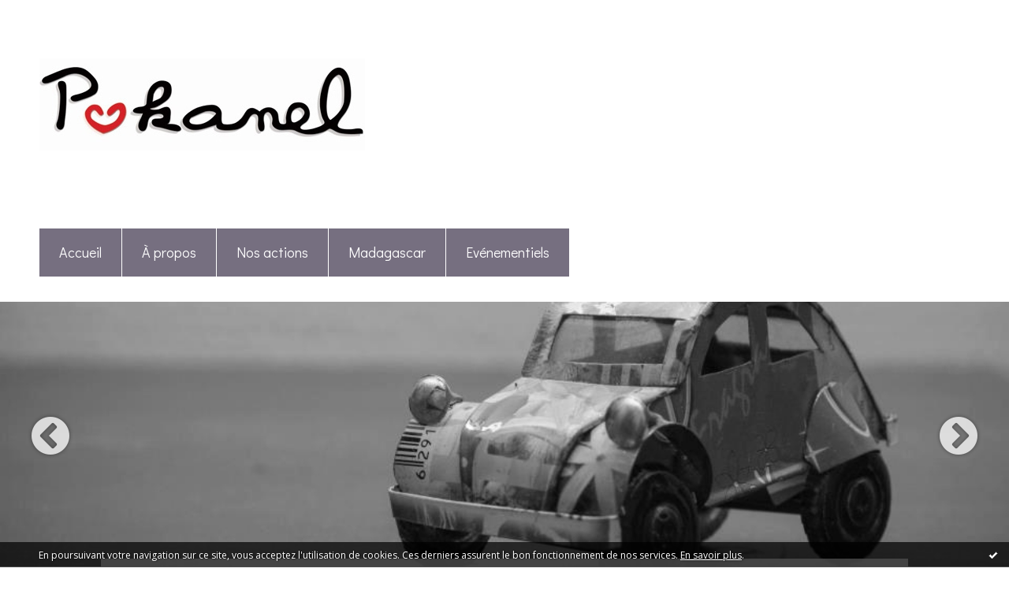

--- FILE ---
content_type: text/html; charset=utf-8
request_url: http://www.pokanel.org/archive/2019/04/22/notre-bibliotheque-la-suite-6145492.html
body_size: 6735
content:
<!DOCTYPE html>
<!--[if lte IE 6]><html class="ie6 ie67 ie678" lang="fr"><![endif]-->
<!--[if IE 7]><html class="ie7 ie67 ie678" lang="fr"><![endif]-->
<!--[if IE 8]><html class="ie8 ie678" lang="fr"><![endif]-->
<!--[if IE 9]><html class="ie9" lang="fr"><![endif]-->
<!--[if (gt IE 9)|!(IE)]<!--><html lang="fr"><!--<![endif]-->
<head>
<meta charset="UTF-8"/>
<title>Notre bibliothèque (la suite...) - Pokanel</title>
<meta name="viewport" content="width=device-width,initial-scale=1"/>
<meta name="description" content="Fin des travaux de construction de la bibliothèque des 3-6 ans aujourd'hui et inauguration par des petits lecteurs impatients et heureux !&amp;nbsp;..."/>
<meta name="keywords" content="pokanel"/>
<meta name="robots" content="index,follow"/>
<meta property="og:title" content="Notre bibliothèque (la suite...) - Pokanel"/>
<meta property="og:description" content="Fin des travaux de construction de la bibliothèque des 3-6 ans aujourd'hui et inauguration par des petits lecteurs impatients et heureux !&amp;nbsp;..."/>
<meta property="og:image" content="https://size.blogspirit.net/pokanel.org/www/560/media/01/01/2522316804.jpg"/>
<link rel="stylesheet" href="https://static.hautetfort.com/backend/skins/skin3/240155.css"/>
<link rel="stylesheet" href="/style.css?1750781690"/>
<!--[if (gt IE 8)|!(IE)]<!-->
<link href="https://fonts.googleapis.com/css?family=Open+Sans:400,400italic,700,700italic|Didact+Gothic:400|" rel="stylesheet"/>
<!--<![endif]-->
<!--[if lte IE 8]>
<link href="https://fonts.googleapis.com/css?family=Open+Sans:400" rel="stylesheet"/>
<link href="https://fonts.googleapis.com/css?family=Open+Sans:400italic" rel="stylesheet"/>
<link href="https://fonts.googleapis.com/css?family=Open+Sans:700" rel="stylesheet"/>
<link href="https://fonts.googleapis.com/css?family=Open+Sans:700italic" rel="stylesheet"/>
<link href="https://fonts.googleapis.com/css?family=Didact+Gothic:400" rel="stylesheet"/>
<![endif]-->
<link rel="stylesheet" href="https://static.hautetfort.com/backend/css/font/font-awesome.min.css"/>
<!--[if IE 7]><link rel="stylesheet" href="https://static.hautetfort.com/backend/css/font/font-awesome-ie7.min.css"/><![endif]--><link rel="shortcut icon" href="https://static.hautetfort.com/backend/graphics/favicon.ico"/>
<link rel="alternate" type="application/atom+xml" title="Atom" href="http://www.pokanel.org/atom.xml"/>
<link rel="alternate" type="application/rss+xml" title="RSS" href="http://www.pokanel.org/index.rss"/>
<link rel="EditURI" type="application/rsd+xml" title="RSD" href="https://www.hautetfort.com/admin/rsd/93752"/>
<link rel="start" href="http://www.pokanel.org/" title="Home"/>
<link rel="canonical" href="http://www.pokanel.org/archive/2019/04/22/notre-bibliotheque-la-suite-6145492.html"/>
<link rel="prev" href="http://www.pokanel.org/archive/2019/03/29/un-peu-de-douceur-6145490.html" title="Un peu de douceur"/><link rel="next" href="http://www.pokanel.org/archive/2019/04/03/pause-6141171.html" title="Pause"/><!--[if lt IE 9]><script src="http://html5shiv.googlecode.com/svn/trunk/html5.js"></script><![endif]-->
<!-- start script --><!-- end script -->
<script type="text/javascript">

function popupCenter(url,width,height,xtr) {
    var top=(screen.height-height)/2;
    var left=(screen.width-width)/2;
    window.open(url,"",xtr+",top="+top+",left="+left+",width="+width+",height="+height);
}

</script>
<style type="text/css">
body {
margin-bottom: 0px;
}
#toppub { display: block; width: 555px; height: 140px; margin: 0 auto;}
.content a img {border:0px;}
#footer {
text-align: center;
font-size: 65%;
width: auto;
margin: 2em auto 0px auto;
color: #000;
line-height: 210%;
display: block;
padding: 5px 15px;
background: #fff;
border-top: 1px solid #000;
}
#footer a {
color: #000;
text-decoration: underline;
background-color: transparent;
display: inline;
}
#footer a:hover {
color: #000;
text-decoration: underline;
background-color: transparent;
display: inline;
}
#sponsored-links {
display: block;
margin: 0;
padding: 0;
border: 0;
background: transparent;
margin-bottom: -5px;
}
</style>
</head><body id="page-permalink" itemscope="itemscope" itemtype="http://schema.org/WebPage">
<div data-cookie="off"><p data-close><a href="#" title="J'ai lu ce message"><span class="ui-icon ui-icon-check">Ok</span></a></p><p data-text>En poursuivant votre navigation sur ce site, vous acceptez l'utilisation de cookies. Ces derniers assurent le bon fonctionnement de nos services. <a href="https://www.hautetfort.com/cookies.html" title="En savoir plus sur les cookies" target="_blank">En savoir plus</a>.</p></div><style>[data-cookie]{display:none;position:fixed;backface-visibility:hidden;bottom:0;left:0;width:100%;background:black;background:url([data-uri]);color:white;padding:.5em 0;text-align:center;z-index:9999;}
[data-cookie~="on"]{display:block;}
[data-cookie] p{color:white;font-size:12px;margin:0;padding:0 .5em;line-height:1.3em;text-shadow:1px 0 3px rgba(0,0,0,1);}
[data-cookie] a{color:white;}
[data-cookie] [data-text]{margin:1px auto 0;text-align:left;max-width:980px;}
[data-cookie] [data-close]{float:right;margin:0 .5em;}
[data-cookie] .ui-icon{background-image: url(//download.jqueryui.com/themeroller/images/ui-icons_ffffff_256x240.png);}
.ui-icon-check {background-position: -64px -144px;}
.ui-icon {height: 16px;width: 16px;}
.ui-icon {background-repeat: no-repeat;display: block;overflow: hidden;text-indent: -99999px;}
@media print {[data-cookie]{display:none;}}
</style>
<div class="wrapper">
<div class="container">
<!--[if lte IE 7><p class="alert">Votre navigateur est <strong>périmé</strong>. <a href="http://browsehappy.com/" target="_blank">Veuillez mettre votre navigateur à jour.</a></p><![endif]-->
<a href="#content" class="skip-link" accesskey="s">Aller au contenu</a>
<header class="header-main" role="banner" itemscope="itemscope" itemtype="http://schema.org/WPHeader">
<div class="main-inner">
<!-- start top --><div class="row-fluid"><div class="span12"><!-- widget image on -->
<div class="box box-image" id="box-custom-328460">
<div class="box-body">
<figure>
<span class="picture">
<img src="http://www.pokanel.org/media/01/02/3074579913.jpg" alt=""/>
</span>
</figure>
</div>
</div>
<!-- widget image off --></div></div><!-- end top --></div>
</header>
<div class="menu-main">
<div class="main-inner">
<div class="row-fluid">
<div class="span12">
<!-- widget menu on -->
<div role="navigation" class="box box-menu box-menu-sticky" id="box-menu-212608">
<div class="box-body">
<span class="menu-switcher" id="display-navigation"><i class="icon icon-reorder"></i></span><nav role="navigation" id="navigation-to-display">
<ul role="menu">
<li role="menuitem"><a href="/">Accueil</a></li>
<li role="menuitem"><a href="http://www.pokanel.org/bienvenue-chez-pokan/">À propos</a></li>
<li role="menuitem"><a href="http://www.pokanel.org/nos-actions/">Nos actions</a></li>
<li role="menuitem"><a href="http://www.pokanel.org/madagascar/">Madagascar</a></li>
<li role="menuitem"><a href="http://www.pokanel.org/evenementiel/">Evénementiels</a></li>
<li class="revealed-on-mobile" role="menuitem" tabindex="-1"><a href="http://www.pokanel.org/">Notes</a></li>
<li class="revealed-on-mobile" role="menuitem" tabindex="-1"><a href="http://www.pokanel.org/archives#archive-categories">Catégories</a></li><li class="revealed-on-mobile" role="menuitem" tabindex="-1"><a href="http://www.pokanel.org/archives#archive-months">Archives</a></li>
</ul>
</nav>
</div>
</div>
<!-- widget menu off --></div>
</div>
</div>
</div>
<div class="carousel-main">
<div class="main-inner">
<div class="row-fluid">
<div class="span12">
<!-- widget carousel on -->
<div class="box box-carousel carousel slide" id="box-carousel-212609">
<div class="box-body carousel-body">
<ul class="carousel-inner">
<li class="item active">
<article class="carousel-article" style="background-image:url(https://size.blogspirit.net/pokanel.org/www/2048/media/02/02/771674202.jpg);">
<div class="carousel-link">
<div class="carousel-caption">
<div class="carousel-article-header">
<h1></h1>
</div>
<div class="carousel-article-body">
<p></p>
</div>
</div>
</div>
</article>
</li>
<li class="item">
<article class="carousel-article" style="background-image:url(https://size.blogspirit.net/pokanel.org/www/2048/media/00/01/2846837242.JPG);">
<div class="carousel-link">
<div class="carousel-caption">
<div class="carousel-article-header">
<h1></h1>
</div>
<div class="carousel-article-body">
<p></p>
</div>
</div>
</div>
</article>
</li>
<li class="item">
<article class="carousel-article" style="background-image:url(https://size.blogspirit.net/pokanel.org/www/2048/media/02/00/1161410702.JPG);">
<div class="carousel-link">
<div class="carousel-caption">
<div class="carousel-article-header">
<h1></h1>
</div>
<div class="carousel-article-body">
<p></p>
</div>
</div>
</div>
</article>
</li>
<li class="item">
<article class="carousel-article" style="background-image:url(https://size.blogspirit.net/pokanel.org/www/2048/media/00/01/3507557914.jpg);">
<div class="carousel-link">
<div class="carousel-caption">
<div class="carousel-article-header">
<h1></h1>
</div>
<div class="carousel-article-body">
<p></p>
</div>
</div>
</div>
</article>
</li>
<li class="item">
<article class="carousel-article" style="background-image:url(https://size.blogspirit.net/pokanel.org/www/2048/media/01/01/3877814237.jpg);">
<div class="carousel-link">
<div class="carousel-caption">
<div class="carousel-article-header">
<h1></h1>
</div>
<div class="carousel-article-body">
<p></p>
</div>
</div>
</div>
</article>
</li>
<li class="item">
<article class="carousel-article" style="background-image:url(https://size.blogspirit.net/pokanel.org/www/2048/media/01/00/2920101837.jpg);">
<div class="carousel-link">
<div class="carousel-caption">
<div class="carousel-article-header">
<h1></h1>
</div>
<div class="carousel-article-body">
<p></p>
</div>
</div>
</div>
</article>
</li>
<li class="item">
<article class="carousel-article" style="background-image:url(https://size.blogspirit.net/pokanel.org/www/2048/media/01/02/812515084.JPG);">
<div class="carousel-link">
<div class="carousel-caption">
<div class="carousel-article-header">
<h1></h1>
</div>
<div class="carousel-article-body">
<p></p>
</div>
</div>
</div>
</article>
</li>
<li class="item">
<article class="carousel-article" style="background-image:url(https://size.blogspirit.net/pokanel.org/www/2048/media/00/00/1215683570.JPG);">
<div class="carousel-link">
<div class="carousel-caption">
<div class="carousel-article-header">
<h1></h1>
</div>
<div class="carousel-article-body">
<p></p>
</div>
</div>
</div>
</article>
</li>
<li class="item">
<article class="carousel-article" style="background-image:url(https://size.blogspirit.net/pokanel.org/www/2048/media/02/00/4233824817.jpg);">
<div class="carousel-link">
<div class="carousel-caption">
<div class="carousel-article-header">
<h1></h1>
</div>
<div class="carousel-article-body">
<p></p>
</div>
</div>
</div>
</article>
</li>
<li class="item">
<article class="carousel-article" style="background-image:url(https://size.blogspirit.net/pokanel.org/www/2048/media/02/00/3226070772.jpg);">
<div class="carousel-link">
<div class="carousel-caption">
<div class="carousel-article-header">
<h1></h1>
</div>
<div class="carousel-article-body">
<p></p>
</div>
</div>
</div>
</article>
</li>
</ul>
</div>
<div class="box-footer">
<a class="left carousel-control" href="#box-carousel-212609" data-slide="prev"><i class="icon icon-chevron-sign-left"></i></a>
<a class="right carousel-control" href="#box-carousel-212609" data-slide="next"><i class="icon icon-chevron-sign-right"></i></a>
</div>
</div>
<!-- widget carousel off --></div>
</div>
</div>
</div>
<div class="body-main" role="main">
<div class="main-inner">
<div class="row-fluid">
<div class="span4">
<aside role="complementary" class="aside aside-1" itemscope="itemscope" itemtype="http://schema.org/WPSideBar">
<!-- start column 1 --><!-- widget sharing on -->
<article class="box box-sharing" id="box-sharing-212601">
<div class="box-body">
<ul role="list" class="sharing-list">
<li role="listitem"><a href="https://www.facebook.com/Pokanel-association-humanitaire-à-Madagascar-37049848350/?fref=ts" target="_blank" title="Facebook"><span class="icon-container"><i class="icon icon-facebook"></i><span class="mask-text">Facebook</span></span></a></li><li role="listitem"><a href="https://www.instagram.com/pokanel_org/" target="_blank" title="Instagram"><span class="icon-container"><i class="icon icon-instagram"></i><span class="mask-text">Instagram</span></span></a></li><li role="listitem"><a href="http://www.pokanel.org/apps/contact/index.php" title="Email"><span class="icon-container"><i class="icon icon-envelope"></i><span class="mask-text">Email</span></span></a></li>
</ul>
</div>
</article>
<!-- widget sharing off --><!-- widget albums on -->
<article class="box box-album" id="box-album-212577">
<header class="box-header">
<h1><i class="icon icon-picture"></i><span class="box-title-text">Albums photos</span></h1>
</header>
<div class="box-body">
<ul role="list" class="albums-list">
<li role="listitem">
<a href="http://www.pokanel.org/album/petits-dessins-entre-amis/">
<figure class="album">
<span class="picture"><img alt="Petits dessins entre amis" title="Petits dessins entre amis" src="http://www.pokanel.org/album/petits-dessins-entre-amis/1585240085.jpg"/></span>
<figcaption class="description">Petits dessins entre amis</figcaption>
</figure>
</a>
</li>
<li role="listitem">
<a href="http://www.pokanel.org/album/rallye-2007/">
<figure class="album">
<span class="picture"><img alt="Rallyes" title="Rallyes" src="http://www.pokanel.org/album/rallye-2007/3322829111.jpg"/></span>
<figcaption class="description">Rallyes</figcaption>
</figure>
</a>
</li>
<li role="listitem">
<a href="http://www.pokanel.org/album/presse/">
<figure class="album">
<span class="picture"><img alt="Presse" title="Presse" src="http://www.pokanel.org/album/presse/1673551636.jpg"/></span>
<figcaption class="description">Presse</figcaption>
</figure>
</a>
</li>
</ul>
</div>
<footer class="box-footer">
<p><a href="http://www.pokanel.org/album/index.html">Tous les albums</a></p>
</footer>
</article>
<!-- widget albums off --><!-- widget custom on -->
<article class="box box-custom" id="box-custom-328420">
<header class="box-header">
<h1><i class="icon icon-star-empty"></i><span class="box-title-text">Nos Partenaires</span></h1>
</header>
<div class="box-body clearfix">
<ul>
<li><a href="http://www.airfrance.fr">Air France</a></li>
<li><a href="http://www.bicworld.com/fr">BIC</a></li>
<li><a href="http://www.audiable.com"> Editions Au diable vauvert</a></li>
<li><a href="https://www.calmann-levy.fr/"> Editions Calmann-Lévy</a></li>
<li><a href="http://www.denoel.fr/"> Editions Denoël</a></li>
<li><a href="http://www.livredepoche.com/">Editions le Livre de Poche</a></li>
<li><a href="http://fnac.com/">Fnac.com</a></li>
<li><a href="http://www.hautetfort.com" title="Créer un blog">Hautetfort</a></li>
<li><a href="http://www.m6.fr/">M6 Editions</a></li>
<li><a href="http://myinside-event.com/">MyInside Event</a></li>
<li><a href="http://www.nuhanciam.com/">Nuhanciam</a></li>
</ul><!--wizard:text-->
</div>
</article>
<!-- widget custom off --><!-- widget calendar on -->
<article class="box box-calendar" id="box-calendar-212583">
<header class="box-header">
<h1><i class="icon icon-calendar"></i><span class="box-title-text">Janvier 2026</span></h1>
</header>
<div class="box-body">
<table>
<caption>Calendrier des notes en Janvier 2026</caption>
<tr>
<th><abbr title="Dimanche">D</abbr></th>
<th><abbr title="Lundi">L</abbr></th>
<th><abbr title="Mardi">M</abbr></th>
<th><abbr title="Mercredi">M</abbr></th>
<th><abbr title="Jeudi">J</abbr></th>
<th><abbr title="Vendredi">V</abbr></th>
<th><abbr title="Samedi">S</abbr></th>
</tr>
<tr>
<td></td>
<td></td>
<td></td>
<td></td>
<td><span> 1</span></td>
<td><span> 2</span></td>
<td><span> 3</span></td>
</tr>
<tr>
<td><span> 4</span></td>
<td><span> 5</span></td>
<td><span> 6</span></td>
<td><span> 7</span></td>
<td><span> 8</span></td>
<td><span> 9</span></td>
<td><span>10</span></td>
</tr>
<tr>
<td><span>11</span></td>
<td><span>12</span></td>
<td><span>13</span></td>
<td><span>14</span></td>
<td><span>15</span></td>
<td><span>16</span></td>
<td class="today"><span>17</span></td>
</tr>
<tr>
<td><span>18</span></td>
<td><span>19</span></td>
<td><span>20</span></td>
<td><span>21</span></td>
<td><span>22</span></td>
<td><span>23</span></td>
<td><span>24</span></td>
</tr>
<tr>
<td><span>25</span></td>
<td><span>26</span></td>
<td><span>27</span></td>
<td><span>28</span></td>
<td><span>29</span></td>
<td><span>30</span></td>
<td><span>31</span></td>
</tr>
</table>
</div>
</article>
<!-- widget calendar off --><!-- widget search on -->
<article class="box box-search" id="box-search-212600">
<div class="box-body">
<form class="form-search" name="form-box-search-212600" id="form-box-search-212600" role="search" method="get" action="/apps/search">
<p class="form-submit">
<span class="row-fluid">
<span class="span10">
<span class="form-field">
<input name="s" id="search-field-box-search-212600" type="search" placeholder="Entrer votre recherche" required="required"/>
<label class="error" for="search-field-box-search-212600" style="display:none"></label>
</span>
</span>
<span class="span2">
<span class="form-button">
<input name="search-submit-box-search-212600" id="search-submit-box-search-212600" class="button" type="submit" value="OK"/>
</span>
</span>
</span>
</p>
</form>
</div>
</article>
<!-- widget search off --><!-- widget syndication on -->
<article class="box box-syndication" id="box-syndication-212602">
<div class="box-body">
<ul role="list" class="syndications-list">
<li role="listitem"><a href="http://www.pokanel.org/index.rss" class="syndication-rss"><i class="icon icon-rss"></i> <span class="syndication-details">S'abonner au flux RSS</span></a></li>
<li role="listitem"><a href="http://www.pokanel.org/atom.xml" class="syndication-xml"><i class="icon icon-rss"></i> <span class="syndication-details">S'abonner au flux ATOM</span></a></li>
</ul>
</div>
</article>
<!-- widget syndication off --><!-- end column 1 --></aside>
</div>
<div class="span8">
<main role="main">
<section class="content-intro">
<nav role="navigation" itemprop="breadcrumb">
<ul role="menu" class="article-nav">
<li role="menuitem" class="breadcrumb-previous"><a href="http://www.pokanel.org/archive/2019/03/29/un-peu-de-douceur-6145490.html">Un peu de douceur</a></li><li role="menuitem" class="breadcrumb-root"><a href="http://www.pokanel.org/">Page d'accueil</a></li>
<li role="menuitem" class="breadcrumb-next"><a href="http://www.pokanel.org/archive/2019/04/03/pause-6141171.html">Pause</a></li></ul>
</nav>
</section>
<section class="content" id="content" itemprop="mainContentOfPage">
<div class="content-body">
<!-- widget article on -->
<article class="box box-article" role="article" id="article6145492" itemscope="itemscope" itemtype="http://schema.org/BlogPosting" data-url="http://www.pokanel.org/archive/2019/04/22/notre-bibliotheque-la-suite-6145492.html">
<header class="box-header">
<div class="pre-article-title">
<div><!-- start post 1 --><!-- end post 1 --></div>
</div>
<span class="date box-article-date">
<time pubdate="pubdate" datetime="2019-03-31T00:47:00" itemprop="datePublished">
<span class="date-hour-minute">00h47</span>
<span class="date-day">31</span>
<span class="date-month-year">mars 2019</span>
</time>
</span>
<h1 itemprop="name headline"><a href="http://www.pokanel.org/archive/2019/04/22/notre-bibliotheque-la-suite-6145492.html">Notre bibliothèque (la suite...)</a></h1>
<div class="post-article-title">
<div><!-- start post 2 --><!-- end post 2 --></div>
</div>
</header>
<section class="clearfix box-body" itemprop="articleBody">
<p style="text-align: justify;"><span style="color: #000000; font-size: 12pt;">Fin des travaux de construction de la bibliothèque des 3-6 ans aujourd'hui et inauguration par des petits lecteurs impatients et heureux !&nbsp;</span><br /><span style="color: #000000; font-size: 12pt;">Tous les meubles ont été dessinés et construits sur-mesure afin qu'ils soient à leur portée dès 3 ans, tout en étant surélevés par des piliers en maçonnerie pour être protégés des inondations. Les enfants n'ont plus qu'à en profiter...</span></p>
<p style="text-align: justify;"><span style="color: #000000; font-size: 12pt;">Encore merci à toutes celles et ceux qui ont contribué à enrichir par leurs livres la bibliothèque de Pok<span class="text_exposed_show">anel à Madagascar !</span></span></p>
<div class="text_exposed_show">
<p style="text-align: justify;"><span style="color: #000000; font-size: 12pt;">N'hésitez pas à continuer à envoyer vos livres pour les 3-6 ans à Pokanel 109 Rue du Bac 75007 Paris.</span></p>
<p style="text-align: center;"><img id="media-5981875" style="margin: 0.7em 0;" title="" src="http://www.pokanel.org/media/01/01/2522316804.jpg" alt="B1.jpg" /><img id="media-5981876" style="margin: 0.7em 0;" title="" src="http://www.pokanel.org/media/02/00/3522689748.jpg" alt="B2.jpg" /><img id="media-5981877" style="margin: 0.7em 0;" title="" src="http://www.pokanel.org/media/02/01/3969373028.jpg" alt="B3.jpg" /><img id="media-5981878" style="margin: 0.7em 0;" title="" src="http://www.pokanel.org/media/02/01/1589055348.jpg" alt="B4.jpg" /><img id="media-5981879" style="margin: 0.7em 0;" title="" src="http://www.pokanel.org/media/02/00/1675044548.jpg" alt="B5.jpg" /><img id="media-5981880" style="margin: 0.7em 0;" title="" src="http://www.pokanel.org/media/00/01/611802132.2.jpg" alt="B6.jpg" /><img id="media-5981881" style="margin: 0.7em 0;" title="" src="http://www.pokanel.org/media/01/02/420967844.jpg" alt="B7.jpg" /><img id="media-5981882" style="margin: 0.7em 0;" title="" src="http://www.pokanel.org/media/00/02/2605179509.jpg" alt="B8.jpg" /><img id="media-5981883" style="margin: 0.7em 0;" title="" src="http://www.pokanel.org/media/00/00/2787625925.jpg" alt="B9.jpg" /><img id="media-5981885" style="margin: 0.7em 0;" title="" src="http://www.pokanel.org/media/01/01/3652963414.2.jpg" alt="B10.jpg" /><img id="media-5981886" style="margin: 0.7em 0;" title="" src="http://www.pokanel.org/media/01/02/3839616486.jpg" alt="B11.jpg" /><img id="media-5981887" style="margin: 0.7em 0;" title="" src="http://www.pokanel.org/media/01/01/2742787894.jpg" alt="B12.jpg" /><img id="media-5981888" style="margin: 0.7em 0;" title="" src="http://www.pokanel.org/media/02/00/2652616326.jpg" alt="B13.jpg" /><img id="media-5981889" style="margin: 0.7em 0;" title="" src="http://www.pokanel.org/media/00/01/742091414.jpg" alt="B14.jpg" /></p>
</div>
</section>
<section class="article-bottom">
<div><!-- start post 3 --><!-- end post 3 --></div>
</section>
<footer class="box-footer">
<p>Les commentaires sont fermés.</p>
</footer>
</article>
<!-- widget article off --></div>
</section>
</main>
</div>
</div>
</div>
</div>
<footer class="footer-main" role="contentinfo" itemscope="itemscope" itemtype="http://schema.org/WPFooter">
<div class="main-inner">
<!-- start bottom --><div class="row-fluid"><div class="span12"><!-- widget menu on -->
<div role="navigation" class="box box-menu" id="box-menu-212611">
<div class="box-body">
<nav role="navigation">
<ul role="menu">
<li role="menuitem"><a href="/">Accueil</a></li>
<li class="revealed-on-mobile" role="menuitem" tabindex="-1"><a href="http://www.pokanel.org/">Notes</a></li>
<li class="revealed-on-mobile" role="menuitem" tabindex="-1"><a href="http://www.pokanel.org/archives#archive-categories">Catégories</a></li><li class="revealed-on-mobile" role="menuitem" tabindex="-1"><a href="http://www.pokanel.org/archives#archive-months">Archives</a></li>
</ul>
</nav>
</div>
</div>
<!-- widget menu off --></div></div><!-- end bottom --></div>
</footer>
</div>
</div>
<script src="//ajax.googleapis.com/ajax/libs/jquery/1.11.1/jquery.min.js"></script>
<script src="//cdnjs.cloudflare.com/ajax/libs/jquery-cookie/1.3.1/jquery.cookie.js"></script>
<script src="//ajax.aspnetcdn.com/ajax/jquery.validate/1.11.1/jquery.validate.min.js"></script>
<script src="//ajax.aspnetcdn.com/ajax/jquery.validate/1.11.1/localization/messages_fr.js"></script><script src="https://static.hautetfort.com/backend/javascript/front/bs.js"></script>
<!--[if (gte IE 6)&(lte IE 8)]>
<script src="https://static.hautetfort.com/backend/javascript/front/selectivizr-min.js"></script>
<![endif]-->
<!--[if lte IE 9]>
<script src="https://static.hautetfort.com/backend/javascript/front/jquery.placeholder.js"></script>
<script>
jQuery('input, textarea').placeholder();
</script>
<![endif]-->
<!-- start script --><script src="https://static.hautetfort.com/backend/javascript/front/bootstrap-carousel.js"></script>
<script src="https://static.hautetfort.com/backend/javascript/front/bootstrap-transition.js"></script><!-- end script --><script>
if(typeof jQuery == 'function' && jQuery('div[data-cookie]').length) {
  jQuery('p[data-close] a').on('click', function (event) {
    event.preventDefault();
    jQuery('div[data-cookie]').attr('data-cookie', 'off');
    var d = new Date();
    d.setTime(d.getTime() + (86400000 * 365));
    document.cookie = 'cookies_message=hide; expires=' + d.toGMTString() + '; path=/';
  });
} else if(typeof $$ == 'function' && $$('div[data-cookie]').length) {
  $$('p[data-close] a')[0].observe('click', function (event) {
    event.preventDefault();
    $$('div[data-cookie]')[0].setAttribute('data-cookie', 'off');
    var d = new Date();
    d.setTime(d.getTime() + (86400000 * 365));
    document.cookie = 'cookies_message=hide; expires=' + d.toGMTString() + '; path=/';
  });
}
if (!document.cookie.replace(new RegExp("(?:(?:^|.*;)\\s*cookies_message\\s*\\=\\s*([^;]*).*$)|^.*$"), "$1")) {
  if(typeof jQuery == 'function') {
    jQuery('div[data-cookie]').attr('data-cookie', 'on');
  } else if(typeof $$ == 'function') {
    $$('div[data-cookie]')[0].setAttribute('data-cookie', 'on');
  }
}
</script>
<div id="footer">
<a rel="nofollow" href="http://www.hautetfort.com/moderate.php?blog_url=http%3A%2F%2Fwww.pokanel.org%2F">Déclarer un contenu illicite</a>&nbsp;|
<a rel="nofollow" href="http://www.pokanel.org/mentions-legales.html">Mentions légales de ce blog</a>
</div>
<script type="text/javascript">

  var _gaq = _gaq || [];
  _gaq.push(['_setAccount', 'UA-351048-6']);
  _gaq.push(['_trackPageview']);
_gaq.push(['_trackEvent', 'Unlimited', 'Voyages', 'www.pokanel.org']);
_gaq.push(['_trackEvent', 'Unlimited1', 'MultiCategories', 'www.pokanel.org']);


  (function() {
    var ga = document.createElement('script'); ga.type = 'text/javascript'; ga.async = true;
    ga.src = ('https:' == document.location.protocol ? 'https://ssl' : 'http://www') + '.google-analytics.com/ga.js';
    var s = document.getElementsByTagName('script')[0]; s.parentNode.insertBefore(ga, s);
  })();

</script>
</body>
</html>

--- FILE ---
content_type: text/css;charset=UTF-8
request_url: http://www.pokanel.org/style.css?1750781690
body_size: 115
content:
.date-hour-minute {display:none}
.box-article .box-header h1 {font-size: 3em}